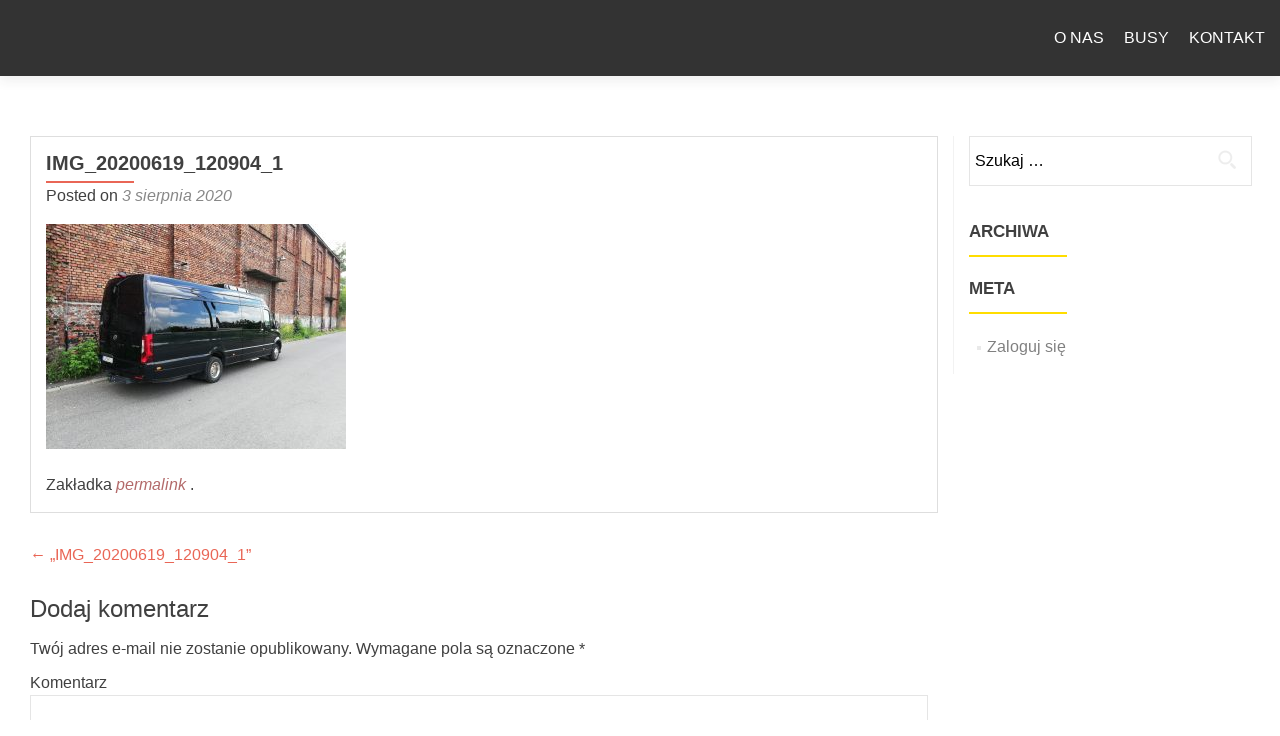

--- FILE ---
content_type: text/html; charset=UTF-8
request_url: https://www.komfort-bus.pl/img_20200619_120904_1/
body_size: 6891
content:
<!DOCTYPE html>

<html lang="pl-PL">

<head>
<!-- Google Tag Manager -->
<script>(function(w,d,s,l,i){w[l]=w[l]||[];w[l].push({'gtm.start':
new Date().getTime(),event:'gtm.js'});var f=d.getElementsByTagName(s)[0],
j=d.createElement(s),dl=l!='dataLayer'?'&l='+l:'';j.async=true;j.src=
'https://www.googletagmanager.com/gtm.js?id='+i+dl;f.parentNode.insertBefore(j,f);
})(window,document,'script','dataLayer','GTM-PR8ZT7J');</script>

	
    <meta charset="UTF-8">
    <meta name="viewport" content="width=device-width, initial-scale=1">
    <link rel="profile" href="https://gmpg.org/xfn/11">
    <link rel="pingback" href="https://www.komfort-bus.pl/xmlrpc.php">
	
	
    <!--[if lt IE 9]>
    <script src="https://www.komfort-bus.pl/wp-content/themes/zerif-lite/js/html5.js"></script>
    <link rel="stylesheet" href="https://www.komfort-bus.pl/wp-content/themes/zerif-lite/css/ie.css" type="text/css">
    <![endif]-->
	
	<title>IMG_20200619_120904_1</title>
<link rel='dns-prefetch' href='//fonts.googleapis.com' />
<link rel='dns-prefetch' href='//s.w.org' />
<link rel="alternate" type="application/rss+xml" title=" &raquo; Kanał z wpisami" href="https://www.komfort-bus.pl/feed/" />
<link rel="alternate" type="application/rss+xml" title=" &raquo; Kanał z komentarzami" href="https://www.komfort-bus.pl/comments/feed/" />
<link rel="alternate" type="application/rss+xml" title=" &raquo; IMG_20200619_120904_1 Kanał z komentarzami" href="https://www.komfort-bus.pl/feed/?attachment_id=1698" />
		<script type="text/javascript">
			window._wpemojiSettings = {"baseUrl":"https:\/\/s.w.org\/images\/core\/emoji\/2.2.1\/72x72\/","ext":".png","svgUrl":"https:\/\/s.w.org\/images\/core\/emoji\/2.2.1\/svg\/","svgExt":".svg","source":{"concatemoji":"https:\/\/www.komfort-bus.pl\/wp-includes\/js\/wp-emoji-release.min.js?ver=4.7.31"}};
			!function(t,a,e){var r,n,i,o=a.createElement("canvas"),l=o.getContext&&o.getContext("2d");function c(t){var e=a.createElement("script");e.src=t,e.defer=e.type="text/javascript",a.getElementsByTagName("head")[0].appendChild(e)}for(i=Array("flag","emoji4"),e.supports={everything:!0,everythingExceptFlag:!0},n=0;n<i.length;n++)e.supports[i[n]]=function(t){var e,a=String.fromCharCode;if(!l||!l.fillText)return!1;switch(l.clearRect(0,0,o.width,o.height),l.textBaseline="top",l.font="600 32px Arial",t){case"flag":return(l.fillText(a(55356,56826,55356,56819),0,0),o.toDataURL().length<3e3)?!1:(l.clearRect(0,0,o.width,o.height),l.fillText(a(55356,57331,65039,8205,55356,57096),0,0),e=o.toDataURL(),l.clearRect(0,0,o.width,o.height),l.fillText(a(55356,57331,55356,57096),0,0),e!==o.toDataURL());case"emoji4":return l.fillText(a(55357,56425,55356,57341,8205,55357,56507),0,0),e=o.toDataURL(),l.clearRect(0,0,o.width,o.height),l.fillText(a(55357,56425,55356,57341,55357,56507),0,0),e!==o.toDataURL()}return!1}(i[n]),e.supports.everything=e.supports.everything&&e.supports[i[n]],"flag"!==i[n]&&(e.supports.everythingExceptFlag=e.supports.everythingExceptFlag&&e.supports[i[n]]);e.supports.everythingExceptFlag=e.supports.everythingExceptFlag&&!e.supports.flag,e.DOMReady=!1,e.readyCallback=function(){e.DOMReady=!0},e.supports.everything||(r=function(){e.readyCallback()},a.addEventListener?(a.addEventListener("DOMContentLoaded",r,!1),t.addEventListener("load",r,!1)):(t.attachEvent("onload",r),a.attachEvent("onreadystatechange",function(){"complete"===a.readyState&&e.readyCallback()})),(r=e.source||{}).concatemoji?c(r.concatemoji):r.wpemoji&&r.twemoji&&(c(r.twemoji),c(r.wpemoji)))}(window,document,window._wpemojiSettings);
		</script>
		<style type="text/css">
img.wp-smiley,
img.emoji {
	display: inline !important;
	border: none !important;
	box-shadow: none !important;
	height: 1em !important;
	width: 1em !important;
	margin: 0 .07em !important;
	vertical-align: -0.1em !important;
	background: none !important;
	padding: 0 !important;
}
</style>
<link rel='stylesheet' id='bxslider-css-css'  href='https://www.komfort-bus.pl/wp-content/plugins/kiwi-logo-carousel/third-party/jquery.bxslider/jquery.bxslider.css?ver=4.7.31' type='text/css' media='' />
<link rel='stylesheet' id='kiwi-logo-carousel-styles-css'  href='https://www.komfort-bus.pl/wp-content/plugins/kiwi-logo-carousel/custom-styles.css?ver=4.7.31' type='text/css' media='' />
<link rel='stylesheet' id='responsiveboat-font-css'  href='//fonts.googleapis.com/css?family=Titillium+Web%3A400%2C300%2C300italic%2C200italic%2C200%2C400italic%2C600%2C600italic%2C700%2C700italic%2C900&#038;ver=4.7.31' type='text/css' media='all' />
<link rel='stylesheet' id='zerif_bootstrap_style-css'  href='https://www.komfort-bus.pl/wp-content/themes/zerif-lite/css/bootstrap.css?ver=4.7.31' type='text/css' media='all' />
<link rel='stylesheet' id='responsiveboat-style-css'  href='https://www.komfort-bus.pl/wp-content/themes/zerif-lite/style.css?ver=4.7.31' type='text/css' media='all' />
<link rel='stylesheet' id='zerif_font_all-css'  href='//fonts.googleapis.com/css?family=Open+Sans%3A300%2C300italic%2C400%2C400italic%2C600%2C600italic%2C700%2C700italic%2C800%2C800italic&#038;subset=latin&#038;ver=4.7.31' type='text/css' media='all' />
<link rel='stylesheet' id='zerif_fontawesome-css'  href='https://www.komfort-bus.pl/wp-content/themes/zerif-lite/css/font-awesome.min.css?ver=v1' type='text/css' media='all' />
<link rel='stylesheet' id='zerif_style-css'  href='https://www.komfort-bus.pl/wp-content/themes/responsiveboat/style.css?ver=v1' type='text/css' media='all' />
<style id='zerif_style-inline-css' type='text/css'>
body.home.page:not(.page-template-template-frontpage) {
			background-image: none !important;
		}
</style>
<link rel='stylesheet' id='zerif_responsive_style-css'  href='https://www.komfort-bus.pl/wp-content/themes/zerif-lite/css/responsive.css?ver=v1' type='text/css' media='all' />
<!--[if lt IE 9]>
<link rel='stylesheet' id='zerif_ie_style-css'  href='https://www.komfort-bus.pl/wp-content/themes/zerif-lite/css/ie.css?ver=v1' type='text/css' media='all' />
<![endif]-->
<script type='text/javascript' src='https://www.komfort-bus.pl/wp-includes/js/jquery/jquery.js?ver=1.12.4'></script>
<script type='text/javascript' src='https://www.komfort-bus.pl/wp-includes/js/jquery/jquery-migrate.min.js?ver=1.4.1'></script>
<script type='text/javascript'>
/* <![CDATA[ */
var pf = {"spam":{"label":"I'm human!","value":"adfdb2557c"}};
/* ]]> */
</script>
<script type='text/javascript' src='https://www.komfort-bus.pl/wp-content/plugins/pirate-forms/public/js/custom-spam.js?ver=4.7.31'></script>
<!--[if lt IE 9]>
<script type='text/javascript' src='https://www.komfort-bus.pl/wp-content/themes/zerif-lite/js/html5.js?ver=4.7.31'></script>
<![endif]-->
<link rel='https://api.w.org/' href='https://www.komfort-bus.pl/wp-json/' />
<link rel="EditURI" type="application/rsd+xml" title="RSD" href="https://www.komfort-bus.pl/xmlrpc.php?rsd" />
<link rel="wlwmanifest" type="application/wlwmanifest+xml" href="https://www.komfort-bus.pl/wp-includes/wlwmanifest.xml" /> 
<meta name="generator" content="WordPress 4.7.31" />
<link rel='shortlink' href='https://www.komfort-bus.pl/?p=1698' />
<link rel="alternate" type="application/json+oembed" href="https://www.komfort-bus.pl/wp-json/oembed/1.0/embed?url=https%3A%2F%2Fwww.komfort-bus.pl%2Fimg_20200619_120904_1%2F" />
<link rel="alternate" type="text/xml+oembed" href="https://www.komfort-bus.pl/wp-json/oembed/1.0/embed?url=https%3A%2F%2Fwww.komfort-bus.pl%2Fimg_20200619_120904_1%2F&#038;format=xml" />
<style type="text/css" id="custom-background-css">
body.custom-background { background-image: url("https://www.komfort-bus.com.pl/wp-content/uploads/2017/04/Lublin_old_town_sunset-1.jpg"); background-position: center center; background-size: cover; background-repeat: repeat; background-attachment: scroll; }
</style>
<link rel="icon" href="https://www.komfort-bus.pl/wp-content/uploads/2019/06/lolo_ico_negaiv.png" sizes="32x32" />
<link rel="icon" href="https://www.komfort-bus.pl/wp-content/uploads/2019/06/lolo_ico_negaiv.png" sizes="192x192" />
<link rel="apple-touch-icon-precomposed" href="https://www.komfort-bus.pl/wp-content/uploads/2019/06/lolo_ico_negaiv.png" />
<meta name="msapplication-TileImage" content="https://www.komfort-bus.pl/wp-content/uploads/2019/06/lolo_ico_negaiv.png" />
		<style type="text/css" id="wp-custom-css">
			#about-us .row {
	display: -webkit-box;
    display: -ms-flexbox;
    display: flex;
    -webkit-box-align: center;
    -ms-flex-align: center;
            align-items: center;
}


.car-feature-list li{
color:grey;
}
.bus__specs p
{
margin-bottom:1em;
font-size:2em;
}
.our-team {
	padding-bottom: 16px;
}
#pirate_forms_contact_widget-3 {	
	width:100%!important;
	border-radius: 10px!important;
	opacity:0.8;
}
.pirate-forms-contact-widget p {
	display:none;
}
.intro-text {
	display:none;
}

.header-content-wrap {
	padding:10% 0;
}


.team-member .profile-pic {
	width:100%;
    height: 100%;
}

.rb_logo {
    padding-bottom: 10%;
}


#aboutus p {
	font-size:1.4em;
	letter-spacing:3px;
	text-align:left;
}

#testimonials .containter{
	width:100%;
}

#sow-google-map-5 {
	width:100%!important;
	border-radius: 10px!important;
}

.purchase-now > .container {
	width:80%;
}


/*slidery z busami*/
.car-feature-list li {
	list-style-type:none;

}

.bus__specs p {
	border-bottom: 1px solid grey;
	font-size: 3em;
	color: grey;
	width: 80%;
	margin: 0 auto;
}
.slider_rudego h3 {
	background:white;
	margin:0;
}
.zerif-copyright-box {
	display:none;
}

.latest-news {
	display:none;
}
/*MEDIA QUERIES*/

@media (min-width: 992px){
	.container {
    	width: 100%;
	}
}

@media (max-width: 767px){


	.separator-one {
		padding: 30px 0 30px 0;
	}

	.section-header {
		padding-bottom:0;
	}

	.container {
		padding-left: 0px;
   		padding-right: 0px;
	}

	.focus, .works, .about-us, .features, .packages, .products, .contact-us {
		padding:20px 0 10px 0;
	}



	#client-feedbacks .feedback-box, .testimonial .widget_zerif_testim-widget {
		padding:10px;
	}
	

	.nivo-directionNav {
		display:none;
	}


	#footer > .container {
		padding-left:0!important;
		padding-right:0!important;
	}

	.bus__specs p {
    	border-bottom: 1px solid lightgrey;
    	font-size: 1.4em;
    	color: grey;
	}

	.bus__specs {
		padding:0 15px;
		margin-bottom: 1.5em;
	}
	.slider_rudego h3 {
		background:#d1f9f7;
		margin:0;
	}
	ul, ol {
    	margin: 0;
	}
}

#aboutus p {
    text-align: justify;
}		</style>
		
	
</head>


	<body data-ocssl='1' class="attachment attachment-template-default single single-attachment postid-1698 attachmentid-1698 attachment-jpeg wp-custom-logo" itemscope="itemscope" itemtype="http://schema.org/WebPage">
<noscript><iframe src="https://www.googletagmanager.com/ns.html?id=GTM-PR8ZT7J"
height="0" width="0" style="display:none;visibility:hidden"></iframe></noscript>


		<header id="home" class="header" itemscope="itemscope" itemtype="http://schema.org/WPHeader" role="banner">

			
				<div id="main-nav" class="navbar navbar-inverse bs-docs-nav" role="banner">
					<div class="container">

						<div class="navbar-header responsive-logo">

							<button class="navbar-toggle collapsed" type="button" data-toggle="collapse" data-target=".bs-navbar-collapse">

							<span class="sr-only">Toggle navigation</span>

							<span class="icon-bar"></span>

							<span class="icon-bar"></span>

							<span class="icon-bar"></span>

							</button>

							<a href="https://www.komfort-bus.pl/" class="navbar-brand"><h1 class='rb-site-title'></h1><h2 class='rb-site-description'></h2></a>
						</div>

						<nav class="navbar-collapse bs-navbar-collapse collapse" role="navigation" id="site-navigation" itemscope="itemscope" itemtype="http://schema.org/SiteNavigationElement" role="navigation">
							<ul id="menu-menu" class="nav navbar-nav navbar-right responsive-nav main-nav-list"><li id="menu-item-1631" class="menu-item menu-item-type-custom menu-item-object-custom menu-item-home menu-item-1631"><a title="onas" href="https://www.komfort-bus.pl/#aboutus" data-ps2id-api="true"><span style="font-family:Lato,sans-serif;">O nas</span></a></li>
<li id="menu-item-1632" class="menu-item menu-item-type-custom menu-item-object-custom menu-item-home menu-item-1632"><a title="busy" href="https://www.komfort-bus.pl/#team" data-ps2id-api="true"><span style="font-family:Lato,sans-serif">Busy</span></a></li>
<li id="menu-item-1633" class="menu-item menu-item-type-custom menu-item-object-custom menu-item-home menu-item-1633"><a title="kontakt" href="https://www.komfort-bus.pl/#contact" data-ps2id-api="true"><span style="font-family:Lato,sans-serif">Kontakt</span></a></li>
</ul>						</nav>

					</div>

				</div>


						<!-- / END TOP BAR -->
<div class="clear"></div>

</header> <!-- / END HOME SECTION  -->

<div id="content" class="site-content">

	<div class="container">
				<div class="content-left-wrap col-md-9">
						<div id="primary" class="content-area">
				<main itemscope itemtype="http://schema.org/WebPageElement" itemprop="mainContentOfPage" id="main" class="site-main">
				<article id="post-1698" class="post-1698 attachment type-attachment status-inherit hentry">	<header class="entry-header">		<h1 class="entry-title">IMG_20200619_120904_1</h1>		<div class="entry-meta">			<span class="posted-on"> Posted on <a href="https://www.komfort-bus.pl/img_20200619_120904_1/" rel="bookmark"><time class="entry-date published" datetime="2020-08-03T21:12:59+00:00">3 sierpnia 2020</time></a> </ span> <span class="byline"> przez <span class="author vcard"><a class="url fn n" href="https://www.komfort-bus.pl/author/rudy/">Rudy</a></span> </ span>		</div><!-- .entry-meta -->	</header><!-- .entry-header -->	<div class="entry-content">		<p class="attachment"><a href='https://www.komfort-bus.pl/wp-content/uploads/2020/08/IMG_20200619_120904_1.jpg'><img width="300" height="225" src="https://www.komfort-bus.pl/wp-content/uploads/2020/08/IMG_20200619_120904_1-300x225.jpg" class="attachment-medium size-medium" alt="" srcset="https://www.komfort-bus.pl/wp-content/uploads/2020/08/IMG_20200619_120904_1-300x225.jpg 300w, https://www.komfort-bus.pl/wp-content/uploads/2020/08/IMG_20200619_120904_1-768x576.jpg 768w, https://www.komfort-bus.pl/wp-content/uploads/2020/08/IMG_20200619_120904_1-1024x768.jpg 1024w, https://www.komfort-bus.pl/wp-content/uploads/2020/08/IMG_20200619_120904_1-285x214.jpg 285w" sizes="(max-width: 300px) 100vw, 300px" /></a></p>
	</div><!-- .entry-content -->	<footer class="entry-footer">		Zakładka <a href="https://www.komfort-bus.pl/img_20200619_120904_1/" rel="zakładka"> permalink </a>.			</footer><!-- .entry-footer --></article><!-- #post-## -->
	<nav class="navigation post-navigation" role="navigation">
		<h2 class="screen-reader-text">Nawigacja wpisu</h2>
		<div class="nav-links"><div class="nav-previous"><a href="https://www.komfort-bus.pl/img_20200619_120904_1/" rel="prev"><span class="meta-nav">&larr;</span> &bdquo;IMG_20200619_120904_1&rdquo;</a></div></div>
	</nav>
<div id="comments" class="comments-area">

	
	
		<div id="respond" class="comment-respond">
		<h3 id="reply-title" class="comment-reply-title">Dodaj komentarz <small><a rel="nofollow" id="cancel-comment-reply-link" href="/img_20200619_120904_1/#respond" style="display:none;">Anuluj pisanie odpowiedzi</a></small></h3>			<form action="https://www.komfort-bus.pl/wp-comments-post.php" method="post" id="commentform" class="comment-form" novalidate>
				<p class="comment-notes"><span id="email-notes">Twój adres e-mail nie zostanie opublikowany.</span> Wymagane pola są oznaczone <span class="required">*</span></p><p class="comment-form-comment"><label for="comment">Komentarz</label> <textarea id="comment" name="comment" cols="45" rows="8" maxlength="65525" aria-required="true" required="required"></textarea></p><p class="comment-form-author"><label for="author">Nazwa <span class="required">*</span></label> <input id="author" name="author" type="text" value="" size="30" maxlength="245" aria-required='true' required='required' /></p>
<p class="comment-form-email"><label for="email">E-mail <span class="required">*</span></label> <input id="email" name="email" type="email" value="" size="30" maxlength="100" aria-describedby="email-notes" aria-required='true' required='required' /></p>
<p class="comment-form-url"><label for="url">Witryna internetowa</label> <input id="url" name="url" type="url" value="" size="30" maxlength="200" /></p>
<p class="form-submit"><input name="submit" type="submit" id="submit" class="submit" value="Opublikuj komentarz" /> <input type='hidden' name='comment_post_ID' value='1698' id='comment_post_ID' />
<input type='hidden' name='comment_parent' id='comment_parent' value='0' />
</p><p style="display: none;"><input type="hidden" id="akismet_comment_nonce" name="akismet_comment_nonce" value="187ef7e3bf" /></p><p style="display: none;"><input type="hidden" id="ak_js" name="ak_js" value="120"/></p>			</form>
			</div><!-- #respond -->
	
</div><!-- #comments -->				</main><!-- #main -->
			</div><!-- #primary -->
					</div><!-- .content-left-wrap -->
					<div class="sidebar-wrap col-md-3 content-left-wrap">
			<div id="secondary" class="widget-area" role="complementary">							<aside id="search" class="widget widget_search">				<form role="search" method="get" class="search-form" action="https://www.komfort-bus.pl/">
				<label>
					<span class="screen-reader-text">Szukaj:</span>
					<input type="search" class="search-field" placeholder="Szukaj &hellip;" value="" name="s" />
				</label>
				<input type="submit" class="search-submit" value="Szukaj" />
			</form>			</aside>			<aside id="archives" class="widget">				<h2 class="widget-title">Archiwa</h2>				<ul>									</ul>			</aside>			<aside id="meta" class="widget">				<h2 class="widget-title">Meta</h2>				<ul>										<li><a href="https://www.komfort-bus.pl/wp-login.php">Zaloguj się</a></li>									</ul>			</aside>					</div><!-- #secondary -->		</div><!-- .sidebar-wrap -->
		</div><!-- .container -->

</div><!-- .site-content -->


<footer id="footer" itemscope="itemscope" itemtype="http://schema.org/WPFooter">

	<div class="footer-widget-wrap"><div class="container"><div class="footer-widget col-xs-12 col-sm-4"><a id="kontakt" data-ps2id-target=""></a></div></div></div>
	<div class="container">

		
		<div class="col-md-3 company-details"><div class="zerif-footer-address">Komfort Bus
Podhalańska 18, 20-730 Lublin
</div></div><div class="col-md-3 company-details"><div class="zerif-footer-email"><a href="mailto:komfort-bus@o2.pl">komfort-bus@o2.pl</a></div></div><div class="col-md-3 company-details"><div class="zerif-footer-phone"><a href="tel:+48602-627-556">+48 602-627-556</a></div></div><div class="col-md-3 copyright"><ul class="social"><li id="facebook"><a target="_blank" href="https://www.facebook.com/KomfortBus/?fref=ts"><span class="sr-only">Link do Facebooka</span> <i class="fa fa-facebook"></i></a></li></ul><!-- .social --><p id="zerif-copyright">Copyrights by komfort-bus </p><div class="zerif-copyright-box"><a class="zerif-copyright" href="http://themeisle.com/themes/zerif-lite/" target="_blank" rel="nofollow">Zerif Lite </a>Powered by <a class="zerif-copyright" href="http://wordpress.org/"  target="_blank" rel="nofollow"> WordPress</a></div></div>			</div> <!-- / END CONTAINER -->

</footer> <!-- / END FOOOTER  -->


	</div><!-- mobile-bg-fix-whole-site -->
</div><!-- .mobile-bg-fix-wrap -->


<script>jQuery(document).ready(function(){jQuery(".kiwi-logo-carousel-default").bxSlider({mode:"horizontal",speed:500,slideMargin:0,infiniteLoop:true,hideControlOnEnd:true,captions:false,ticker:false,tickerHover:false,adaptiveHeight:false,responsive:true,pager:false,controls:false,autoControls:false,minSlides:1,maxSlides:4,moveSlides:1,slideWidth:300,auto:true,pause:4000,useCSS:false});jQuery(".kiwi-logo-carousel-partners").bxSlider({mode:"horizontal",speed:500,slideMargin:0,infiniteLoop:true,hideControlOnEnd:false,captions:false,ticker:false,tickerHover:false,adaptiveHeight:false,responsive:true,pager:false,controls:true,autoControls:false,minSlides:1,maxSlides:4,moveSlides:1,slideWidth:200,auto:true,pause:4000,useCSS:false});});</script><script type='text/javascript'>
/* <![CDATA[ */
var mPS2id_params = {"instances":{"mPS2id_instance_0":{"selector":"a[rel='m_PageScroll2id']","autoSelectorMenuLinks":"true","scrollSpeed":1000,"autoScrollSpeed":"true","scrollEasing":"easeInOutQuint","scrollingEasing":"easeOutQuint","pageEndSmoothScroll":"true","stopScrollOnUserAction":"false","autoCorrectScroll":"false","layout":"vertical","offset":0,"highlightSelector":"","clickedClass":"mPS2id-clicked","targetClass":"mPS2id-target","highlightClass":"mPS2id-highlight","forceSingleHighlight":"false","keepHighlightUntilNext":"false","highlightByNextTarget":"false","appendHash":"false","scrollToHash":"true","scrollToHashForAll":"true","scrollToHashDelay":0,"scrollToHashUseElementData":"true","scrollToHashRemoveUrlHash":"false","disablePluginBelow":0,"adminDisplayWidgetsId":"true","adminTinyMCEbuttons":"true","unbindUnrelatedClickEvents":"false","normalizeAnchorPointTargets":"false"}},"total_instances":"1","shortcode_class":"_ps2id"};
/* ]]> */
</script>
<script type='text/javascript' src='https://www.komfort-bus.pl/wp-content/plugins/page-scroll-to-id/js/page-scroll-to-id.min.js?ver=1.6.4'></script>
<script type='text/javascript' src='https://www.komfort-bus.pl/wp-content/themes/responsiveboat/js/responsive_boat_script.js?ver=201202067'></script>
<script type='text/javascript' src='https://www.komfort-bus.pl/wp-content/themes/zerif-lite/js/bootstrap.min.js?ver=20120206'></script>
<script type='text/javascript' src='https://www.komfort-bus.pl/wp-content/themes/zerif-lite/js/jquery.knob.js?ver=20120206'></script>
<script type='text/javascript' src='https://www.komfort-bus.pl/wp-content/themes/zerif-lite/js/smoothscroll.js?ver=20120206'></script>
<script type='text/javascript' src='https://www.komfort-bus.pl/wp-content/themes/zerif-lite/js/scrollReveal.js?ver=20120206'></script>
<script type='text/javascript' src='https://www.komfort-bus.pl/wp-content/themes/zerif-lite/js/zerif.js?ver=20120206'></script>
<script type='text/javascript' src='https://www.komfort-bus.pl/wp-includes/js/comment-reply.min.js?ver=4.7.31'></script>
<script type='text/javascript' src='https://www.komfort-bus.pl/wp-includes/js/wp-embed.min.js?ver=4.7.31'></script>
<script async="async" type='text/javascript' src='https://www.komfort-bus.pl/wp-content/plugins/akismet/_inc/form.js?ver=4.1.1'></script>
<script type='text/javascript' src='https://www.komfort-bus.pl/wp-content/plugins/kiwi-logo-carousel/third-party/jquery.bxslider/jquery.bxslider.js?ver=4.7.31'></script>


</body>

</html>

--- FILE ---
content_type: text/css
request_url: https://www.komfort-bus.pl/wp-content/themes/responsiveboat/style.css?ver=v1
body_size: 2615
content:
/*
 Theme Name:   ResponsiveBoat
 Theme URI:    http://themeisle.com/themes/responsiveboat-theme/
 Description:  ResponsiveBoat is a free responsive WordPress theme, with a friendly and colorful design. It comes with a full-screen layout, a full-width homepage header, elegant parallax effect, and nice animations. It can be used web agencies, digital studios, corporate, product showcase, personal and business portfolio. Overall, ResponsiveBoat looks very modern and interactive.
 Author:       Themeisle
 Author URI:   https://themeisle.com
 Template:     zerif-lite
 Version:      1.1.4
 License:      GNU General Public License version 2
 License URI:  license.txt
 Text Domain:  responsiveboat
 Tags:         black, gray, red, white, one-column, two-columns, right-sidebar, responsive-layout, custom-background, custom-menu, editor-style, featured-images, threaded-comments, translation-ready
*/


/*--------------------------------------------------------------
General
--------------------------------------------------------------*/
.green-btn, .red-btn {
	background: rgba(255, 255, 255, 0.15);
	border: 1px solid #FFDD00 !important;
}

.green-btn:hover, .red-btn:hover {
	background: #FFDD00;
    border: 1px solid #FFDD00 !important;
    color: #303030 !important;
}

.custom-button {
    display: inline-block !important;
    text-align: center;
    text-transform: uppercase;
    padding: 13px 35px;
    border-radius: 3px;
    margin: 10px;
    border: medium none;
}
.section-header h2 {
    padding-bottom: 0px;
    text-transform: uppercase;
}
.section-header h2:after {
    content: '';
    display: block;
    height: 3px;
    width: 40px;
    background: #FD0;
    margin: 8px 0 20px 0;
    margin-left: auto;
    margin-right: auto;
}

.testimonial .section-header h2:after {
    background: #404040;
}

.section-header h6 {
    color: #303030;
    font-weight: bold;
    text-transform: uppercase;
}

.section-header h6.white-text {
	color: #ffffff;
}

p {
    font-family: 'Lato', sans-serif !important;
}

/*--------------------------------------------------------------
Header
--------------------------------------------------------------*/

.navbar {
	background: rgba(0,0,0,0.8);
}
ul.nav > li.current_page_item > a:before {
	 background:#FD0;
}
.navbar-inverse .navbar-nav > li > a {
    font-size: 12px;
    font-family: "Montserrat", "sans-serif";
    text-transform: uppercase;
    color: #fff;
}
.navbar-inverse .navbar-nav > li > a:hover {
    color: #fd0 !important;
}
.rb-site-title {
    color: #FFDD00;
    font-size: 20px;
    line-height: 20px;
}
.rb-site-description {
    color: #FFDD00;
    font-size: 15px;
    line-height: 10px;
}
.rb_logo {
    padding-bottom: 190px;
}
.header-content-wrap {
	padding: 10% 0px 290px;
}
.navbar-toggle.active {
    background-color: #FD0 !important;
}
.navbar-inverse .navbar-toggle.active .icon-bar {
    background-color: #000 !important;
}
.navbar-black-init {
    background: rgba(0,0,0,0.2);
}

.navbar-black-init .rb-hidden-logo {
    display:none;
}
.navbar-black-init nav {
    width: 100%;
}
.navbar-black-init nav ul.nav {
    width: 100%;
    text-align: center;
}
.navbar-black-init nav ul.nav li {
    float: none;
    display: inline-block;
}


/*--------------------------------------------------------------
Content
--------------------------------------------------------------*/

.about-us {
    background: rgba(45, 45, 45, 0.95) none repeat scroll 0% 0% !important;
    padding-bottom: 0px;
}

.focus-box .service-icon {
    width: 220px;
    height: 220px;
    border-radius: 0;
}

.testimonial {
    background: rgba(255, 221, 0, 0.7) none repeat scroll 0% 0% !important;
}

.contact-us {
    background: rgba(80, 80, 80, 0.9) none repeat scroll 0% 0%;
}

.team-member .profile-pic {
    border-radius: 0;
    width: 255px;
    height: 255px;
}

.team-member h5:before {
    background: #FD0 !important;
}

.team-member:hover .details {
    top: 0px;
    background: #FD0 none repeat scroll 0% 0% !important;
    color: #000;
    opacity: 0.8;
    min-height: 255px;
    text-align: center;
}

.team-member .social-icons ul li a {
    color: #404040;
}
.team-member .social-icons ul li a:hover {
    color: #FD0;
}

input[type="text"], input[type="email"], input[type="url"], input[type="password"], input[type="search"], textarea {
    color: #5A5A5A ;
    border: 1px solid rgba(0, 0, 0, 0.1);
    border-radius: 0px;
}

.focus-box .service-icon:hover {
    border: 10px solid #FD0 !important;
}

.focus-box .service-icon .pixeden {
    border-radius: 0;
}

.focus-box .red-border-bottom:before, .works .red-border-bottom:before, .listpost-content-wrap .entry-title a:after {
    background: #FD0 !important;
}

.focus-box p {
	color: #6E6E6E !important;
    font-family: "Oxygen", sans-serif !important;
}

article.hentry {
    border: 1px solid #DEDEDE;
    padding: 15px;
    background-color: #FFF !important;
}

.large-container {
    background-color: #FFF !important;
    border-radius: 4px;
    margin: 35px 0px;
    position: relative;
    width: 97%;
    margin-top: 0;
}

.listpost-content-wrap .entry-content p {
    min-height: 90px;
    margin-bottom: 0px;
    font-family: "Oxygen", sans-serif !important;
    margin-right: 10px;
}

.content-left-wrap {
    padding-top: 60px;
}

.carousel-control.left {
    margin-left: -35px;
}

.listpost-content-wrap-large {
    position: absolute;
    bottom: 0px;
    background: rgba(255, 255, 255, 0.98) none repeat scroll 0% 0%;
    min-height: 50px;
    width: 100%;
    padding: 20px 20px 0px;
    border-top: 2px solid #FFF;
    border: 1px solid #DEDEDE;
}

#client-feedbacks .feedback-box {
    background: #404040;
    -webkit-border-radius: 0px;
    -moz-border-radius: 0px;
    border-radius: 0px;
    color: #fff !important;
}
.feedback-box .message {
    color: #fff;
}
.feedback-box .client-info .client-name {
    color: #fff;
}

/*--------------------------------------------------------------
Footer
--------------------------------------------------------------*/
#footer {
    background: rgba(39, 39, 39, 0.95) none repeat scroll 0% 0%;
}

.entry-footer a {
    color: #B36A6A !important;
    font-style: italic;
}

/* Latest news */

.rb-latest-news-container {
    width: 100%;
}

.rb-latest-news {
    width: 24.99%;
    margin: 0;
    display: inline-block;
}

.rb-latest-news-image {
    position: relative;
    display: block;
    overflow: hidden;
    width: 100%;
}
.rb-latest-news .rb-latest-news-image img {
    position: relative;
    display: block;
    width: 100%;
    height: 100%;
    z-index: 100;
    -webkit-transition: all 1s ease-in;
    -webkit-transform: scale(1); 
    -ms-transition: all 1s ease-in;
    -ms-transform: scale(1); 
    -moz-transition: all 1s ease-in;
    -moz-transform: scale(1);
    transition: all 1s ease-in;
    transform: scale(1);   
}
.rb-latest-news:hover .rb-latest-news-image img {
    -webkit-transition: all 1s ease-in;
    -webkit-transform: scale(1.2);
    -ms-transition: all 1s ease-in;
    -ms-transform: scale(1.2);   
    -moz-transition: all 1s ease-in;
    -moz-transform: scale(1.2);
    transition: all 1s ease-in;
    transform: scale(1.2);
}
.rb-latest-news-image:hover {
    background: #FFDD00;
}
.latest-news {
    padding-bottom: 0px;
}

.rb-latest-news-image-holder {
    position: relative;
}

.rb-latest-news-image-holder .rb-latest-news-content {
    position: absolute;
    top: 0;
    left: 0;
    width: 100%;
    height: 100%;
    display: none;
    color: #000;
    font-family: "Montserrat", "sans-serif";
    text-transform: uppercase;
    z-index: 999;
}

.rb-latest-news-image-holder:hover .rb-latest-news-content {
    background-color: rgba(255, 221,0, 0.7);
    display: block;
}

.rb-latest-news-content-open .rb-latest-news-content {
    display: block;
}


.rb-latest-news-content h3 {
    font-size: 20px;
    margin-bottom: 20%;
}

.rb-latest-news-content a.rb-latest-news-read-more {
    font-size: 12px;
    color: #000 !important;
    border: 1px solid #000;
    border-radius: 2px;
    padding: 10px 20px;
}

.rb-latest-news-content-outer {
    display: table;
    overflow: hidden;
    width: 100%;
    height: 100%;
}

.rb-latest-news-content-outer .rb-latest-news-content-inner {
    display: table-cell;
    vertical-align: middle;
}
.contact-us .g-recaptcha, .contact-us .zerif-g-recaptcha {
    float: right;
    padding-right: 15px;
}

.entry-title:before, .widget .widget-title:before {
	background: #FD0;
}
.comment-form #submit, .comment-reply-link {
	background: #313131;
    border:1px solid #FFDD00 !important;
    color: #fff !important; 
}
.comment-form #submit:hover, .comment-reply-link:hover {
	background: #FFDD00;
    border:1px solid #FFDD00 !important;
    color: #000 !important; 
}
.rb-site-title {
    color: #FD0;
    font-size: 18px;
    line-height: 18px;
    margin-top: 10px;
}
.rb-site-description {
    color: #FD0;
    font-size: 15px;
    line-height: 15px;
}
pre {
    font-size: 15px;
}

.large-container .entry-content p {
    margin: 4px 0px 0px 0px;
}

/*--------------------------------------------------------------
Responsive
--------------------------------------------------------------*/

@media screen and (max-width: 1170px){
    .rb-latest-news {
        width: 25%;
    }
}

@media screen and (max-width: 992px){
    .rb-latest-news {
        width: 50%;
    }
    .about-us p {
        text-align: center;
    }
    .focus-box .service-icon {
        width: 165px;
        height: 165px;
    }
    .about-us .row {
        margin-left: 0;
        margin-right: 0;
    }

}

@media screen and (max-width: 767px){
    #main-nav, #main-nav.fixed {
        background: rgba(0, 0, 0, 0.8) none repeat scroll 0% 0%;
    }
    .dropdownmenu {
        background: url(images/menu-icon.png) center center no-repeat #FD0;
    }
    .navbar a{
        color: #fff !important;
    }
    .focus-box .service-icon {
        width: 220px;
        height: 220px;
    }

    .listpost-content-wrap-large {
        position: relative;
        float: left;
    }

    .large-container .list-post-top {
        float: left;
    }

    .listpost-content-wrap-large:after {
        content: "";
        width: 100%;
        clear: both;
    }

}

@media screen and (max-width: 600px){
    .rb-latest-news {
        width: 100%;
        height: auto !important;
    }

}
@media screen and  (max-width: 480px) {
    .rb-site-description {
        font-size: 3.5vw !important;
    }

}


--- FILE ---
content_type: text/plain
request_url: https://www.google-analytics.com/j/collect?v=1&_v=j102&a=879545837&t=pageview&_s=1&dl=https%3A%2F%2Fwww.komfort-bus.pl%2Fimg_20200619_120904_1%2F&ul=en-us%40posix&dt=IMG_20200619_120904_1&sr=1280x720&vp=1280x720&_u=YEBAAEABAAAAACAAI~&jid=2097697782&gjid=610912730&cid=2026903517.1768648239&tid=UA-172004621-1&_gid=975363037.1768648239&_r=1&_slc=1&gtm=45He61e1n81PR8ZT7Jza200&gcd=13l3l3l3l1l1&dma=0&tag_exp=103116026~103200004~104527906~104528501~104684208~104684211~105391253~115938466~115938469~116682877~117041587&z=2004492372
body_size: -450
content:
2,cG-PJ990B6NLQ